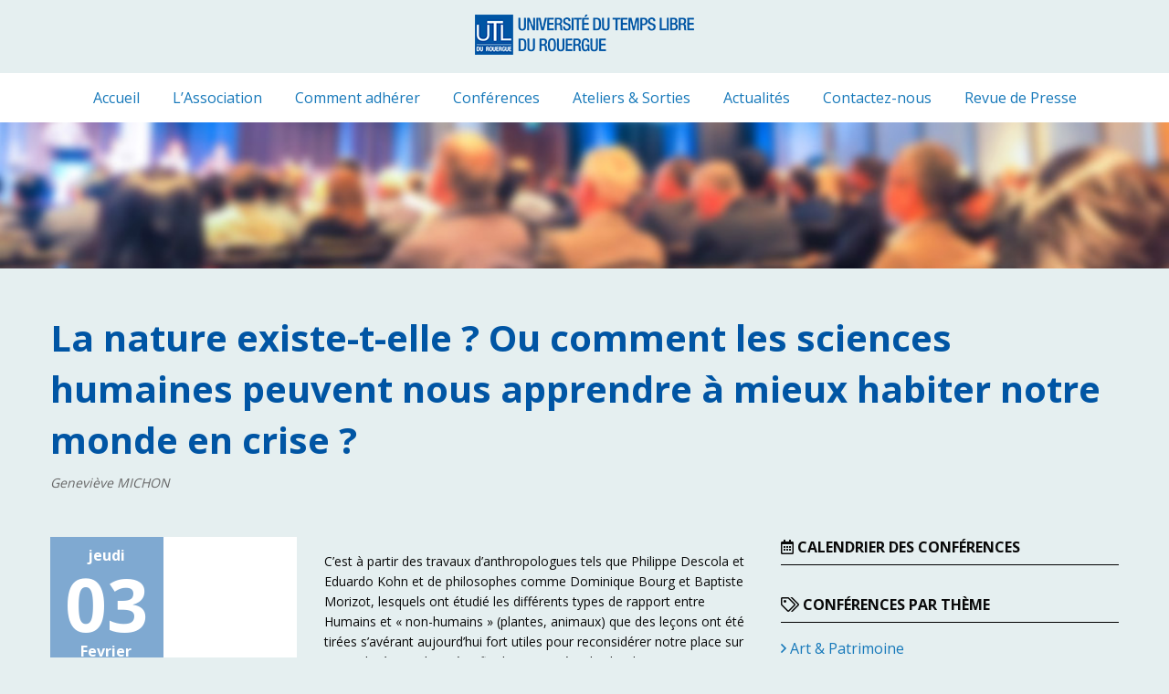

--- FILE ---
content_type: text/html; charset=UTF-8
request_url: https://www.utl-rouergue.fr/conference/la-nature-existe-t-elle-ou-comment-les-sciences-humaines-peuvent-nous-apprendre-a-mieux-habiter-notre-monde-en-crise/
body_size: 8562
content:

<!doctype html>

  <html class="no-js"  lang="fr-FR">

	<head>
		<meta charset="utf-8">
		
		<!-- Force IE to use the latest rendering engine available -->
		<meta http-equiv="X-UA-Compatible" content="IE=edge">

		<!-- Mobile Meta -->
		<meta name="viewport" content="width=device-width, initial-scale=1.0">
		<meta class="foundation-mq">
		
		<!-- If Site Icon isn't set in customizer -->
					<!-- Icons & Favicons -->
			<link rel="icon" href="https://www.utl-rouergue.fr/wp-content/themes/visualapproch-utl/favicon.png">
			<link href="https://www.utl-rouergue.fr/wp-content/themes/visualapproch-utl/assets/images/apple-icon-touch.png" rel="apple-touch-icon" />	
	    
		<link rel="pingback" href="https://www.utl-rouergue.fr/xmlrpc.php">
		
		<!-- Google Fonts-->
		<link rel="dns-prefetch" href="//fonts.googleapis.com/">
		<!-- fontawesome-->
		<link href="https://www.utl-rouergue.fr/wp-content/themes/visualapproch-utl/assets/styles/all.min.css" rel="stylesheet">
		
		
		<title>La nature existe-t-elle ? Ou comment les sciences humaines peuvent nous apprendre à mieux habiter notre monde en crise ? &#8211; Université du Temps Libre du Rouergue</title>
<link rel='dns-prefetch' href='//s.w.org' />
<link rel="alternate" type="application/rss+xml" title="Université du Temps Libre du Rouergue &raquo; Flux" href="https://www.utl-rouergue.fr/feed/" />
<link rel="alternate" type="application/rss+xml" title="Université du Temps Libre du Rouergue &raquo; Flux des commentaires" href="https://www.utl-rouergue.fr/comments/feed/" />
		<script type="text/javascript">
			window._wpemojiSettings = {"baseUrl":"https:\/\/s.w.org\/images\/core\/emoji\/11\/72x72\/","ext":".png","svgUrl":"https:\/\/s.w.org\/images\/core\/emoji\/11\/svg\/","svgExt":".svg","source":{"concatemoji":"https:\/\/www.utl-rouergue.fr\/wp-includes\/js\/wp-emoji-release.min.js?ver=4.9.28"}};
			!function(e,a,t){var n,r,o,i=a.createElement("canvas"),p=i.getContext&&i.getContext("2d");function s(e,t){var a=String.fromCharCode;p.clearRect(0,0,i.width,i.height),p.fillText(a.apply(this,e),0,0);e=i.toDataURL();return p.clearRect(0,0,i.width,i.height),p.fillText(a.apply(this,t),0,0),e===i.toDataURL()}function c(e){var t=a.createElement("script");t.src=e,t.defer=t.type="text/javascript",a.getElementsByTagName("head")[0].appendChild(t)}for(o=Array("flag","emoji"),t.supports={everything:!0,everythingExceptFlag:!0},r=0;r<o.length;r++)t.supports[o[r]]=function(e){if(!p||!p.fillText)return!1;switch(p.textBaseline="top",p.font="600 32px Arial",e){case"flag":return s([55356,56826,55356,56819],[55356,56826,8203,55356,56819])?!1:!s([55356,57332,56128,56423,56128,56418,56128,56421,56128,56430,56128,56423,56128,56447],[55356,57332,8203,56128,56423,8203,56128,56418,8203,56128,56421,8203,56128,56430,8203,56128,56423,8203,56128,56447]);case"emoji":return!s([55358,56760,9792,65039],[55358,56760,8203,9792,65039])}return!1}(o[r]),t.supports.everything=t.supports.everything&&t.supports[o[r]],"flag"!==o[r]&&(t.supports.everythingExceptFlag=t.supports.everythingExceptFlag&&t.supports[o[r]]);t.supports.everythingExceptFlag=t.supports.everythingExceptFlag&&!t.supports.flag,t.DOMReady=!1,t.readyCallback=function(){t.DOMReady=!0},t.supports.everything||(n=function(){t.readyCallback()},a.addEventListener?(a.addEventListener("DOMContentLoaded",n,!1),e.addEventListener("load",n,!1)):(e.attachEvent("onload",n),a.attachEvent("onreadystatechange",function(){"complete"===a.readyState&&t.readyCallback()})),(n=t.source||{}).concatemoji?c(n.concatemoji):n.wpemoji&&n.twemoji&&(c(n.twemoji),c(n.wpemoji)))}(window,document,window._wpemojiSettings);
		</script>
		<style type="text/css">
img.wp-smiley,
img.emoji {
	display: inline !important;
	border: none !important;
	box-shadow: none !important;
	height: 1em !important;
	width: 1em !important;
	margin: 0 .07em !important;
	vertical-align: -0.1em !important;
	background: none !important;
	padding: 0 !important;
}
</style>
<link rel='stylesheet' id='contact-form-7-css'  href='https://www.utl-rouergue.fr/wp-content/plugins/contact-form-7/includes/css/styles.css?ver=5.1.4' type='text/css' media='all' />
<link rel='stylesheet' id='wp-fullcalendar-css'  href='https://www.utl-rouergue.fr/wp-content/plugins/wp-fullcalendar/includes/css/main.css?ver=1.6' type='text/css' media='all' />
<link rel='stylesheet' id='wp-fullcalendar-tippy-light-border-css'  href='https://www.utl-rouergue.fr/wp-content/plugins/wp-fullcalendar/includes/css/tippy/light-border.css?ver=1.6' type='text/css' media='all' />
<link rel='stylesheet' id='jquery-ui-css'  href='https://www.utl-rouergue.fr/wp-content/plugins/wp-fullcalendar/includes/css/jquery-ui-1.11.4/flick/jquery-ui.min.css?ver=1.6' type='text/css' media='all' />
<link rel='stylesheet' id='jquery-ui-theme-css'  href='https://www.utl-rouergue.fr/wp-content/plugins/wp-fullcalendar/includes/css/jquery-ui-1.11.4/flick/theme.css?ver=1.6' type='text/css' media='all' />
<link rel='stylesheet' id='site-css-css'  href='https://www.utl-rouergue.fr/wp-content/themes/visualapproch-utl/assets/styles/style.css?ver=4.9.28' type='text/css' media='all' />
<script type='text/javascript' src='https://www.utl-rouergue.fr/wp-includes/js/jquery/jquery.js?ver=1.12.4'></script>
<script type='text/javascript' src='https://www.utl-rouergue.fr/wp-includes/js/jquery/jquery-migrate.min.js?ver=1.4.1'></script>
<link rel='https://api.w.org/' href='https://www.utl-rouergue.fr/wp-json/' />
<link rel="canonical" href="https://www.utl-rouergue.fr/conference/la-nature-existe-t-elle-ou-comment-les-sciences-humaines-peuvent-nous-apprendre-a-mieux-habiter-notre-monde-en-crise/" />
<link rel='shortlink' href='https://www.utl-rouergue.fr/?p=1005' />
<link rel="alternate" type="application/json+oembed" href="https://www.utl-rouergue.fr/wp-json/oembed/1.0/embed?url=https%3A%2F%2Fwww.utl-rouergue.fr%2Fconference%2Fla-nature-existe-t-elle-ou-comment-les-sciences-humaines-peuvent-nous-apprendre-a-mieux-habiter-notre-monde-en-crise%2F" />
<link rel="alternate" type="text/xml+oembed" href="https://www.utl-rouergue.fr/wp-json/oembed/1.0/embed?url=https%3A%2F%2Fwww.utl-rouergue.fr%2Fconference%2Fla-nature-existe-t-elle-ou-comment-les-sciences-humaines-peuvent-nous-apprendre-a-mieux-habiter-notre-monde-en-crise%2F&#038;format=xml" />

	</head>
			
	<body class="conference-template-default single single-conference postid-1005">

		<div class="off-canvas-wrapper">
			
			<!-- Load off-canvas container. Feel free to remove if not using. -->			
			
<div class="off-canvas position-right" id="off-canvas" data-off-canvas>
	<ul id="menu-principal" class="vertical menu accordion-menu" data-accordion-menu><li id="menu-item-51" class="menu-item menu-item-type-custom menu-item-object-custom menu-item-51"><a href="/">Accueil</a></li>
<li id="menu-item-61" class="menu-item menu-item-type-post_type menu-item-object-page menu-item-61"><a href="https://www.utl-rouergue.fr/lassociation-univerisite-du-temps-libre-rodez/">L&rsquo;Association</a></li>
<li id="menu-item-78" class="menu-item menu-item-type-post_type menu-item-object-page menu-item-78"><a href="https://www.utl-rouergue.fr/adhesion/">Comment adhérer</a></li>
<li id="menu-item-64" class="menu-item menu-item-type-custom menu-item-object-custom menu-item-64"><a href="http://utl-rouergue.fr/conference/">Conférences</a></li>
<li id="menu-item-63" class="menu-item menu-item-type-post_type menu-item-object-page menu-item-63"><a href="https://www.utl-rouergue.fr/ateliers-sorties/">Ateliers &#038; Sorties</a></li>
<li id="menu-item-425" class="menu-item menu-item-type-post_type menu-item-object-page menu-item-425"><a href="https://www.utl-rouergue.fr/actualites/">Actualités</a></li>
<li id="menu-item-50" class="menu-item menu-item-type-post_type menu-item-object-page menu-item-50"><a href="https://www.utl-rouergue.fr/contactez-nous/">Contactez-nous</a></li>
<li id="menu-item-1530" class="menu-item menu-item-type-post_type menu-item-object-page menu-item-1530"><a href="https://www.utl-rouergue.fr/revue-de-presse/">Revue de Presse</a></li>
</ul></div>			
			<div class="off-canvas-content" data-off-canvas-content>
				
				<header class="header" role="banner">
							
					 <!-- This navs will be applied to the topbar, above all content 
						  To see additional nav styles, visit the /parts directory -->
										<!-- partie cachée avant breakpoint -->
<div class="title-bar" data-responsive-toggle="top-bar-menu" data-hide-for="large">
  <button class="menu-icon" type="button" data-toggle></button>
  <div class="title-bar-title">Menu</div>
</div>
<!-- logo centré visible large et + only -->
<div class="row text-center mb0 show-for-large">
	<img class="logo-top" src="https://www.utl-rouergue.fr/wp-content/themes/visualapproch-utl/assets/images/logos/logo-utl-bleu.png ">
</div>

<div class="top-bar" id="top-bar-menu">
	<!-- partie montré après breakpoint -->
	<div class="top-bar-left show-for-large">
		
		<!--<ul class="menu">
			<li><a href=""></a></li>
		</ul>-->
		
	</div>
	<!-- menu -->
	<div class="row mb0">
		<ul id="menu-principal-1" class="large-horizontal menu align-center" data-responsive-menu="accordion large-dropdown"><li class="menu-item menu-item-type-custom menu-item-object-custom menu-item-51"><a href="/">Accueil</a></li>
<li class="menu-item menu-item-type-post_type menu-item-object-page menu-item-61"><a href="https://www.utl-rouergue.fr/lassociation-univerisite-du-temps-libre-rodez/">L&rsquo;Association</a></li>
<li class="menu-item menu-item-type-post_type menu-item-object-page menu-item-78"><a href="https://www.utl-rouergue.fr/adhesion/">Comment adhérer</a></li>
<li class="menu-item menu-item-type-custom menu-item-object-custom menu-item-64"><a href="http://utl-rouergue.fr/conference/">Conférences</a></li>
<li class="menu-item menu-item-type-post_type menu-item-object-page menu-item-63"><a href="https://www.utl-rouergue.fr/ateliers-sorties/">Ateliers &#038; Sorties</a></li>
<li class="menu-item menu-item-type-post_type menu-item-object-page menu-item-425"><a href="https://www.utl-rouergue.fr/actualites/">Actualités</a></li>
<li class="menu-item menu-item-type-post_type menu-item-object-page menu-item-50"><a href="https://www.utl-rouergue.fr/contactez-nous/">Contactez-nous</a></li>
<li class="menu-item menu-item-type-post_type menu-item-object-page menu-item-1530"><a href="https://www.utl-rouergue.fr/revue-de-presse/">Revue de Presse</a></li>
</ul>	</div>
</div>	 	
				</header> <!-- end .header -->			
	<div class="content">		
		<div class=" expanded row mb3">
			
		 <img src="https://www.utl-rouergue.fr/wp-content/themes/visualapproch-utl/assets/images/bandeau/conf1.jpg" alt="" style="min-width:100%"/>	
			
		</div>
		<div class="row column">
			<h1 class="conf-titre">La nature existe-t-elle ? Ou comment les sciences humaines peuvent nous apprendre à mieux habiter notre monde en crise ?</h1>
			<p class="conf-conderencier">Geneviève MICHON</p>
			
		</div>
				
			
		
		
		<div class="row bloc3 mb3">
		  
			<div class="large-3 medium-12 columns">
			  	<div class="portrait">
					<ul class="conf-date no-bullet">				 	
						
						<li class="single-jour_lettre text-center">jeudi</li>
						<li class="conf-jour text-center">03</li>
						<li class="conf-mois text-center">fevrier</li>
						<li class="conf-annee text-center">2022</li>
			  		</ul>					 	
				</div>	
				<h2 class="h2-conf">Détails</h2> 
				<ul class="conf-detail no-bullet">
					<li><span class="conf-detail-titre">Heure de début </span>: 17h45</li>
					<li><span class="conf-detail-titre">heure de fin :</span> 19h15</li>
					<li><span class="conf-detail-titre">Public :</span> 
					réservé aux adhérents					
					</li>
					<li><span class="conf-detail-titre">Thème :</span> <a href="https://www.utl-rouergue.fr/theme/sciences-nature/">Sciences &amp; Nature</a></li>
					
					
					
					<li><span class="conf-detail-titre">Lieu :</span> Amphithéâtre de l'IUT<br>50 Avenue de Bordeaux<br>12000 Rodez</li>	
					
					
				</ul>
				<h2 class="h2-conf">Conférencier</h2>
				<ul class="conf-lien no-bullet">
					<li>Geneviève MICHON</li>
					<li class="conf-conderencier"><em><img class="alignleft wp-image-812" src="http://www.utl-rouergue.fr/wp-content/uploads/2019/07/Michon.jpg" alt="" width="239" height="239" />

&nbsp;

&nbsp;

&nbsp;

&nbsp;

&nbsp;

&nbsp;

&nbsp;

&nbsp;

Ethnobotaniste-géographe à l'Institut de recherche IRD Montpellier

<iframe id="fskey-iframe" class="fskey-autofill-dlg" style="display: none;" sandbox="allow-same-origin"></iframe>
<div id="fskey-tooltip" class="fskey-tooltip" style="display: none;"></div>
<iframe id="fskey-iframe" class="fskey-autofill-dlg" style="display: none;" sandbox="allow-same-origin"></iframe>
<div id="fskey-tooltip" class="fskey-tooltip" style="display: none;"></div></em></li>	
				</ul>
				<div class="mb1">
					
				</div>
			</div>
			
			<div class="large-5 medium-12 columns mb3">
				<p></p>
				<div class="f14"><p>C’est à partir des travaux d&rsquo;anthropologues tels que Philippe Descola et Eduardo Kohn et de philosophes comme Dominique Bourg et Baptiste Morizot, lesquels ont étudié les différents types de rapport entre Humains et « non-humains » (plantes, animaux) que des leçons ont été tirées s&rsquo;avérant aujourd&rsquo;hui fort utiles pour reconsidérer notre place sur cette planète malmenée afin de mieux gérer les bouleversements environnementaux et sociaux qui s&rsquo;annoncent.</p>
<p><iframe id="fskey-iframe" class="fskey-autofill-dlg" style="display: none;" sandbox="allow-same-origin"></iframe></p>
<div id="fskey-tooltip" class="fskey-tooltip" style="display: none;"></div>
<p><iframe id="fskey-iframe" class="fskey-autofill-dlg" style="display: none;" sandbox="allow-same-origin"></iframe></p>
<div id="fskey-tooltip" class="fskey-tooltip" style="display: none;"></div>
</div>			
			</div>
			<!-- side -->
			<div class="large-4 medium-12 columns">
				<h2 class="h2-conf mb2"><i class="far fa-calendar-alt"></i> Calendrier des conférences</h2>	
				<style>
					.fc-day-grid-container.fc-scroller{min-height: 300px!important}
					.fc-scroller{overflow-x: visible !important}				
				</style>
						<div class="wpfc-calendar-wrapper"><form class="wpfc-calendar" id="wpfc-calendar-48178"></form><div class="wpfc-loading"></div></div>
		<div class="wpfc-calendar-search" style="display:none;">
			<select  name='theme' id='theme' class='wpfc-taxonomy theme' >
	<option value='0' selected='selected'>Thèmes</option>
	<option class="level-0" value="13">Art &amp; Patrimoine</option>
	<option class="level-0" value="14">Géopolitique</option>
	<option class="level-0" value="15">Histoire</option>
	<option class="level-0" value="16">La nature domestiquée</option>
	<option class="level-0" value="17">Littérature &amp; Philosophie</option>
	<option class="level-0" value="18">Questions d’actualité</option>
	<option class="level-0" value="19">Regards sur l’Asie</option>
	<option class="level-0" value="20">Villes et territoires</option>
	<option class="level-0" value="25">Présentation saison</option>
	<option class="level-0" value="26">Sciences</option>
	<option class="level-0" value="27">Sortie Culturelle</option>
	<option class="level-0" value="28">Assemblée Générale</option>
	<option class="level-0" value="29">Arts</option>
	<option class="level-0" value="30">Patrimoine</option>
	<option class="level-0" value="31">Santé</option>
	<option class="level-0" value="32">Sociologie</option>
	<option class="level-0" value="33">Regards sur l&rsquo;Europe</option>
	<option class="level-0" value="34">Cercle des lecteurs</option>
	<option class="level-0" value="36">Sciences &amp; Nature</option>
	<option class="level-0" value="37">Intelligences</option>
	<option class="level-0" value="38">Société</option>
	<option class="level-0" value="39">Regards sur le Rouergue</option>
	<option class="level-0" value="40">Parcours musical</option>
</select>
		</div>
		<script type="text/javascript">
			WPFC.data = {
				action : 'WP_FullCalendar',
				'type' : 'conference','month' : 0,'year' : 2026,			 };
			WPFC.month = 0;
			WPFC.year = 2026;
		</script>
										
				<!-- ajout de la nouvelle zone widget conference -->
				  				<!-- fin de la nouvelle zone widget conference -->
				
				<div class="bloc-side mt2"><h2 class="h2-conf"><i class="far fa-tags"></i> Conférences par Thème</h2><ul class="no-bullet"><li><a href="https://www.utl-rouergue.fr/theme/art-patrimoine/"><i class="far fa-angle-right"></i> Art &amp; Patrimoine</a></li><li><a href="https://www.utl-rouergue.fr/theme/les-arts/"><i class="far fa-angle-right"></i> Arts</a></li><li><a href="https://www.utl-rouergue.fr/theme/assemblee-generale/"><i class="far fa-angle-right"></i> Assemblée Générale</a></li><li><a href="https://www.utl-rouergue.fr/theme/cercle-des-lecteurs/"><i class="far fa-angle-right"></i> Cercle des lecteurs</a></li><li><a href="https://www.utl-rouergue.fr/theme/geopolitique/"><i class="far fa-angle-right"></i> Géopolitique</a></li><li><a href="https://www.utl-rouergue.fr/theme/histoire/"><i class="far fa-angle-right"></i> Histoire</a></li><li><a href="https://www.utl-rouergue.fr/theme/intelligences/"><i class="far fa-angle-right"></i> Intelligences</a></li><li><a href="https://www.utl-rouergue.fr/theme/nature/"><i class="far fa-angle-right"></i> La nature domestiquée</a></li><li><a href="https://www.utl-rouergue.fr/theme/litterature/"><i class="far fa-angle-right"></i> Littérature &amp; Philosophie</a></li><li><a href="https://www.utl-rouergue.fr/theme/parcours-musical/"><i class="far fa-angle-right"></i> Parcours musical</a></li><li><a href="https://www.utl-rouergue.fr/theme/patrimoine/"><i class="far fa-angle-right"></i> Patrimoine</a></li><li><a href="https://www.utl-rouergue.fr/theme/presentation-saison/"><i class="far fa-angle-right"></i> Présentation saison</a></li><li><a href="https://www.utl-rouergue.fr/theme/questions-actualites/"><i class="far fa-angle-right"></i> Questions d’actualité</a></li><li><a href="https://www.utl-rouergue.fr/theme/regards-sur-leurope/"><i class="far fa-angle-right"></i> Regards sur l'Europe</a></li><li><a href="https://www.utl-rouergue.fr/theme/regard-asie/"><i class="far fa-angle-right"></i> Regards sur l’Asie</a></li><li><a href="https://www.utl-rouergue.fr/theme/regards-sur-le-rouergue/"><i class="far fa-angle-right"></i> Regards sur le Rouergue</a></li><li><a href="https://www.utl-rouergue.fr/theme/sante/"><i class="far fa-angle-right"></i> Santé</a></li><li><a href="https://www.utl-rouergue.fr/theme/science/"><i class="far fa-angle-right"></i> Sciences</a></li><li><a href="https://www.utl-rouergue.fr/theme/sciences-nature/"><i class="far fa-angle-right"></i> Sciences &amp; Nature</a></li><li><a href="https://www.utl-rouergue.fr/theme/societe-philosophie/"><i class="far fa-angle-right"></i> Société</a></li><li><a href="https://www.utl-rouergue.fr/theme/sociologie/"><i class="far fa-angle-right"></i> Sociologie</a></li><li><a href="https://www.utl-rouergue.fr/theme/sortie-culturelle/"><i class="far fa-angle-right"></i> Sortie Culturelle</a></li><li><a href="https://www.utl-rouergue.fr/theme/villes-territoires/"><i class="far fa-angle-right"></i> Villes et territoires</a></li></ul></div>						
		</div><!-- /bloc3-->
		
	 			
		
		
		
		
		</div>

	</div> <!-- end #content -->

 

				
				<footer class="footer" role="contentinfo">
					
					<div class="inner-footer row mb0">
						<div class="large-4 medium-4 columns">
							<ul class="no-bullet footer-adresse">
								<li><img src="https://www.utl-rouergue.fr/wp-content/themes/visualapproch-utl/assets/images/footer/utl-logo-nb.png" width="286" height="96" alt="Université du Temps Libre du Rouergue"/></li>
								<li class="footer-li-left">50 Avenue de Bordeaux</li>
								<li class="footer-li-left">12000 Rodez</li>
								<li class="footer-li-left">1er étage du bâtiment A de l'IUT</li>
								<li class="footer-li-left">05.65.77.15.69 (répondeur)</li>
								<li class="footer-li-left">utl@iut-rodez.fr</li>
							</ul>
						
						</div>
						<div class="large-2 medium-2 columns hide-for-small-only">
							<ul class="no-bullet footer-plan">
								<li class="bmaj14">Plan du site</li>
								<li><a href="https://www.utl-rouergue.fr/">Accueil</a></li>
								<li><a href="https://www.utl-rouergue.fr/lassociation-univerisite-du-temps-libre-rodez/">L'association</a></li>
								<li><a href="https://www.utl-rouergue.fr/adhesion/">Comment adhérer</a></li>
								<li><a href="https://www.utl-rouergue.fr/conference/">Les conférences</a></li>
								<li><a href="https://www.utl-rouergue.fr/ateliers-sorties/">Les Ateliers & Sorties</a></li>
								<li><a href="https://www.utl-rouergue.fr/contactez-nous/">Contact/Accès</a></li>
								<li><a href="https://www.utl-rouergue.fr/mentions-legales/">Mentions légales</a></li>
							</ul>
						</div>
						
						<div class="large-6 medium-6 columns">
						<ul class="no-bullet">
								<li  class="bmaj14">Nos Partenaires</li>
								<li><img src="https://www.utl-rouergue.fr/wp-content/themes/visualapproch-utl/assets/images/footer/partenaires3.png"  alt="Partenaires"/></li>
													
							</ul>
						</div>
					
					</div> <!-- end #inner-footer -->
				    <div class="row mb0">
					<a href="http://www.visualapproch.com" target="_blank" class="visual">Réalisation Visual Approch</a>
					</div>
				</footer> <!-- end .footer -->
			
			</div>  <!-- end .off-canvas-content -->
					
		</div> <!-- end .off-canvas-wrapper -->
		
				<script type='text/javascript'>
		var wpfc_loaded = false;
var wpfc_counts = {};
jQuery(document).ready( function($){	
	var fullcalendar_args = {
		timeFormat: WPFC.timeFormat,
		defaultView: WPFC.defaultView,
		weekends: WPFC.weekends,
		header: {
			left: WPFC.header.left,
			center: WPFC.header.center,
			right: WPFC.header.right
		},
		month: WPFC.month,
		year: WPFC.year,
		firstDay: WPFC.firstDay,
		editable: false,
		eventSources: [{
				url : WPFC.ajaxurl,
				data : WPFC.data,
				ignoreTimezone: true,
				allDayDefault: false
		}],
	    eventRender: function(event, element) {
			if( event.post_id > 0 && WPFC.wpfc_qtips == 1 ){
				var event_data = { action : 'wpfc_qtip_content', post_id : event.post_id, event_id:event.event_id, nonce:event.nonce };
				var tippy_vars = {
					theme : WPFC.tippy_theme,
					placement : WPFC.tippy_placement,
					content : WPFC.tippy_loading,
				}
				$(document).trigger('wpfc_tippy_vars', [tippy_vars]);
				$.extend(tippy_vars, {
					onCreate( instance ){
						instance._loaded = false;
					},
					onShow( instance ){
						if( !instance._loaded ) {
							instance._loaded = true;
							$.get(WPFC.ajaxurl, event_data, function (content) {
								if( content !== '' ){
									var el = $('<div></div>').html(content);
									instance.setContent(el[0]);
								}else{
									instance.setContent('...');
									instance.hide();
									instance.destroy();
								}
							});
						}
					}
				});
				tippy(element[0], tippy_vars);
			}
	    },
		loading: function(bool) {
			if (bool) {
				$(this).parent().find('.wpfc-loading').show();
			}else {
				$(this).parent().find('.wpfc-loading').hide();
			}
		},
		viewRender: function(view, element) {
			if( !wpfc_loaded ){
				var container = $(element).parents('.wpfc-calendar-wrapper');
				container.find('.fc-toolbar').after(container.next('.wpfc-calendar-search').show());
				//catchall selectmenu handle
			    $.widget( "custom.wpfc_selectmenu", $.ui.selectmenu, {
			        _renderItem: function( ul, item ) {
			        	var li = $( "<li>", { html: '<div>'+item.label.replace(/#([a-zA-Z0-9]{3}[a-zA-Z0-9]{3}?) - /g, '<span class="wpfc-cat-icon" style="background-color:#$1"></span>')+'</div>' } );
			        	if ( item.disabled ) {
			        		li.addClass( "ui-state-disabled" );
			        	}
			        	return li.appendTo( ul );
			        }
			    });
				$('select.wpfc-taxonomy').wpfc_selectmenu({
					format: function(text){
						//replace the color hexes with color boxes
						return text.replace(/#([a-zA-Z0-9]{3}[a-zA-Z0-9]{3}?) - /g, '<span class="wpfc-cat-icon" style="background-color:#$1"></span>');
					},
					select: function( event, ui ){
						var calendar = $('.wpfc-calendar');
						menu_name = $(this).attr('name');
						$( '#' + menu_name + '-button .ui-selectmenu-text' ).html( ui.item.label.replace(/#([a-zA-Z0-9]{3}[a-zA-Z0-9]{3}?) - /g, '<span class="wpfc-cat-icon" style="background-color:#$1"></span>') );
						WPFC.data[menu_name] = ui.item.value;
						calendar.fullCalendar('removeEventSource', WPFC.ajaxurl);
						calendar.fullCalendar('addEventSource', {url : WPFC.ajaxurl, allDayDefault:false, ignoreTimezone: true, data : WPFC.data});
					}
				})
			}
			wpfc_loaded = true;
	    }
	};
	if( WPFC.wpfc_theme ){
		$.extend(fullcalendar_args, {theme: WPFC.wpfc_theme});
	}
	$(document).trigger('wpfc_fullcalendar_args', [fullcalendar_args]);
	$('.wpfc-calendar').first().fullCalendar(fullcalendar_args);
});
!function(e,r){"object"==typeof exports&&"object"==typeof module?module.exports=r(require("moment"),require("fullcalendar")):"function"==typeof define&&define.amd?define(["moment","fullcalendar"],r):"object"==typeof exports?r(require("moment"),require("fullcalendar")):r(e.moment,e.FullCalendar)}("undefined"!=typeof self?self:this,function(e,r){return function(e){function r(t){if(n[t])return n[t].exports;var a=n[t]={i:t,l:!1,exports:{}};return e[t].call(a.exports,a,a.exports,r),a.l=!0,a.exports}var n={};return r.m=e,r.c=n,r.d=function(e,n,t){r.o(e,n)||Object.defineProperty(e,n,{configurable:!1,enumerable:!0,get:t})},r.n=function(e){var n=e&&e.__esModule?function(){return e.default}:function(){return e};return r.d(n,"a",n),n},r.o=function(e,r){return Object.prototype.hasOwnProperty.call(e,r)},r.p="",r(r.s=135)}({0:function(r,n){r.exports=e},1:function(e,n){e.exports=r},135:function(e,r,n){Object.defineProperty(r,"__esModule",{value:!0}),n(136);var t=n(1);t.datepickerLocale("fr","fr",{closeText:"Fermer",prevText:"Précédent",nextText:"Suivant",currentText:"Aujourd'hui",monthNames:["janvier","février","mars","avril","mai","juin","juillet","août","septembre","octobre","novembre","décembre"],monthNamesShort:["janv.","févr.","mars","avr.","mai","juin","juil.","août","sept.","oct.","nov.","déc."],dayNames:["dimanche","lundi","mardi","mercredi","jeudi","vendredi","samedi"],dayNamesShort:["dim.","lun.","mar.","mer.","jeu.","ven.","sam."],dayNamesMin:["D","L","M","M","J","V","S"],weekHeader:"Sem.",dateFormat:"dd/mm/yy",firstDay:1,isRTL:!1,showMonthAfterYear:!1,yearSuffix:""}),t.locale("fr",{buttonText:{year:"Année",month:"Mois",week:"Semaine",day:"Jour",list:"Mon planning"},allDayHtml:"Toute la<br/>journée",eventLimitText:"en plus",noEventsMessage:"Aucun événement à afficher"})},136:function(e,r,n){!function(e,r){r(n(0))}(0,function(e){return e.defineLocale("fr",{months:"janvier_février_mars_avril_mai_juin_juillet_août_septembre_octobre_novembre_décembre".split("_"),monthsShort:"janv._févr._mars_avr._mai_juin_juil._août_sept._oct._nov._déc.".split("_"),monthsParseExact:!0,weekdays:"dimanche_lundi_mardi_mercredi_jeudi_vendredi_samedi".split("_"),weekdaysShort:"dim._lun._mar._mer._jeu._ven._sam.".split("_"),weekdaysMin:"di_lu_ma_me_je_ve_sa".split("_"),weekdaysParseExact:!0,longDateFormat:{LT:"HH:mm",LTS:"HH:mm:ss",L:"DD/MM/YYYY",LL:"D MMMM YYYY",LLL:"D MMMM YYYY HH:mm",LLLL:"dddd D MMMM YYYY HH:mm"},calendar:{sameDay:"[Aujourd’hui à] LT",nextDay:"[Demain à] LT",nextWeek:"dddd [à] LT",lastDay:"[Hier à] LT",lastWeek:"dddd [dernier à] LT",sameElse:"L"},relativeTime:{future:"dans %s",past:"il y a %s",s:"quelques secondes",ss:"%d secondes",m:"une minute",mm:"%d minutes",h:"une heure",hh:"%d heures",d:"un jour",dd:"%d jours",M:"un mois",MM:"%d mois",y:"un an",yy:"%d ans"},dayOfMonthOrdinalParse:/\d{1,2}(er|)/,ordinal:function(e,r){switch(r){case"D":return e+(1===e?"er":"");default:case"M":case"Q":case"DDD":case"d":return e+(1===e?"er":"e");case"w":case"W":return e+(1===e?"re":"e")}},week:{dow:1,doy:4}})})}})});		</script>
		<script type='text/javascript'>
/* <![CDATA[ */
var wpcf7 = {"apiSettings":{"root":"https:\/\/www.utl-rouergue.fr\/wp-json\/contact-form-7\/v1","namespace":"contact-form-7\/v1"},"cached":"1"};
/* ]]> */
</script>
<script type='text/javascript' src='https://www.utl-rouergue.fr/wp-content/plugins/contact-form-7/includes/js/scripts.js?ver=5.1.4'></script>
<script type='text/javascript' src='https://www.utl-rouergue.fr/wp-content/themes/visualapproch-utl/assets/scripts/scripts.js?ver=1532615219'></script>
<script type='text/javascript' src='https://www.utl-rouergue.fr/wp-includes/js/wp-embed.min.js?ver=4.9.28'></script>
		       
		<script>
			jQuery(function() {
				
				
				
				jQuery('.avenir').slick({
  					infinite: false,
  					slidesToShow: 4,
  					slidesToScroll: 4,
					
					responsive: [
						{
						  breakpoint: 1024,
						  settings: {
							slidesToShow: 3,
							slidesToScroll: 3,
							infinite: true,
							dots: true
						  }
						},
						{
						  breakpoint: 600,
						  settings: {
							slidesToShow: 2,
							slidesToScroll: 2
						  }
						},
						{
						  breakpoint: 480,
						  settings: {
							slidesToShow: 1,
							slidesToScroll: 1
						  }
						}
					// You can unslick at a given breakpoint now by adding:
					// settings: "unslick"
					// instead of a settings object
				  ]
				});
			})

		</script>
	</body>
	
</html> <!-- end page -->










